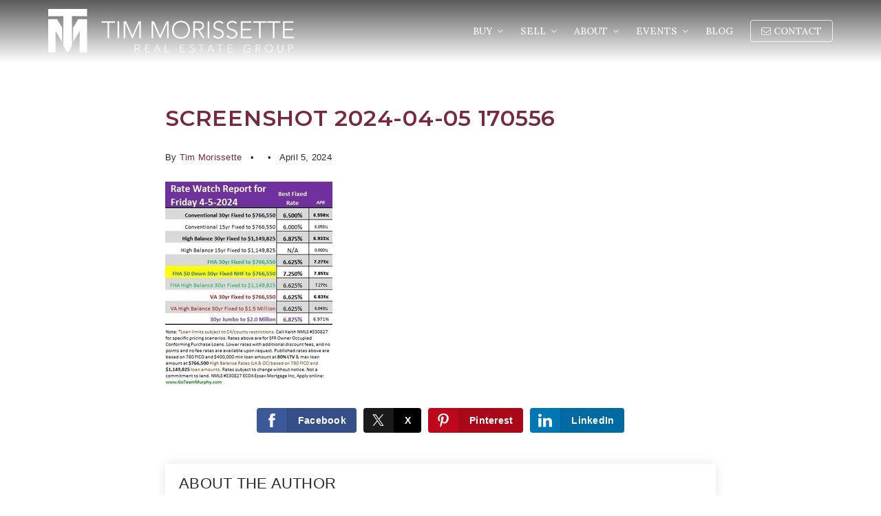

--- FILE ---
content_type: text/html; charset=UTF-8
request_url: https://timmorissette.com/mortgage-watch-report040524/screenshot-2024-04-05-170556/
body_size: 14897
content:
<!doctype html>
<html lang="en-US" data-theme="dark" prefix="og: http://ogp.me/ns#">
<head>
	<!-- Facebook Pixel Code -->
<script>
  !function(f,b,e,v,n,t,s)
  {if(f.fbq)return;n=f.fbq=function(){n.callMethod?
  n.callMethod.apply(n,arguments):n.queue.push(arguments)};
  if(!f._fbq)f._fbq=n;n.push=n;n.loaded=!0;n.version='2.0';
  n.queue=[];t=b.createElement(e);t.async=!0;
  t.src=v;s=b.getElementsByTagName(e)[0];
  s.parentNode.insertBefore(t,s)}(window, document,'script',
  'https://connect.facebook.net/en_US/fbevents.js');
  fbq('init', '1487912451249378');
  fbq('track', 'PageView');
</script>

<!-- End Facebook Pixel Code -->	

<!-- AgentFire Custom Script: Head -->
<script src="https://apis.google.com/js/platform.js" async defer></script>
<meta name="google-signin-client_id" content="392219956638-khuojvfm2anopepk7li0ln9ae9idn68f.apps.googleusercontent.com">
  
<!-- Global site tag (gtag.js) - Google Ads: 817970508 --> <script async src="chrome-extension://ohhcpmplhhiiaoiddkfboafbhiknefdf/TMToolbar/image/tooltip/webicon_green.pnghttps://www.googletagmanager.com/gtag/js?id=AW-817970508"></script> <script> window.dataLayer = window.dataLayer || []; function gtag(){dataLayer.push(arguments);} gtag('js', new Date()); gtag('config', 'AW-817970508'); </script>
  
<!-- Global site tag (gtag.js) - Google Analytics -->
<script async src="https://www.googletagmanager.com/gtag/js?id=UA-113662567-1"></script>
<script>
window.dataLayer = window.dataLayer || [];
function gtag(){dataLayer.push(arguments);}
gtag('js', new Date());

gtag('config', 'UA-113662567-1');
</script>

<!-- Global site tag (gtag.js) - Google Ads: 817970508 --> <script async src="https://www.googletagmanager.com/gtag/js?id=AW-817970508"></script> <script> window.dataLayer = window.dataLayer || []; function gtag(){dataLayer.push(arguments);} gtag('js', new Date()); gtag('config', 'AW-817970508'); </script>
<!-- // END AgentFire Custom Script: Head // -->

	<meta charset="UTF-8">
	<meta name="viewport" content="width=device-width, initial-scale=1">
	<meta http-equiv="X-UA-Compatible" content="IE=edge">
					<script>
					WebFontConfig = {
						google: { families: [ 'Montserrat:300,400,500,600,700,800,900,300i,400i,600i,700i', 'Lora:400,500,600,700,400i,600i,700i', 'Roboto:300,400,500,600,700,800,900,300i,400i,600i,700i&display=swap' ] }
					};
					(function() {
						var wf = document.createElement('script');
						wf.src = 'https://cdnjs.cloudflare.com/ajax/libs/webfont/1.6.28/webfontloader.js';
						wf.type = 'text/javascript';
						wf.async = 'true';
						var s = document.getElementsByTagName('script')[0];
						s.parentNode.insertBefore(wf, s);
					})(); </script>
				<title>Screenshot 2024-04-05 170556 - Tim Morissette</title>

<!-- This site is optimized with the Yoast SEO Premium plugin v9.7 - https://yoast.com/wordpress/plugins/seo/ -->
<link rel="canonical" href="https://timmorissette.com/mortgage-watch-report040524/screenshot-2024-04-05-170556/" />
<meta property="og:locale" content="en_US" />
<meta property="og:type" content="article" />
<meta property="og:title" content="Screenshot 2024-04-05 170556 - Tim Morissette" />
<meta property="og:url" content="https://timmorissette.com/mortgage-watch-report040524/screenshot-2024-04-05-170556/" />
<meta property="og:site_name" content="Tim Morissette" />
<meta property="article:author" content="https://www.facebook.com/mrfoothillranch/" />
<meta property="og:image" content="https://assets.thesparksite.com/uploads/sites/280/2024/04/Screenshot-2024-04-05-170556.jpg" />
<meta property="og:image:secure_url" content="https://assets.thesparksite.com/uploads/sites/280/2024/04/Screenshot-2024-04-05-170556.jpg" />
<meta property="og:image:width" content="373" />
<meta property="og:image:height" content="460" />
<meta property="og:image:alt" content="Screenshot 2024-04-05 170556" />
<meta name="twitter:card" content="summary_large_image" />
<meta name="twitter:title" content="Screenshot 2024-04-05 170556 - Tim Morissette" />
<meta name="twitter:image" content="https://assets.thesparksite.com/uploads/sites/280/2024/04/Screenshot-2024-04-05-170556.jpg" />
<meta name="twitter:creator" content="@TimMorissette" />
<!-- / Yoast SEO Premium plugin. -->

<link rel='dns-prefetch' href='//timmorissette.com' />
<link rel='dns-prefetch' href='//s.w.org' />
<link rel='preconnect' href='https://fonts.gstatic.com' crossorigin />
<link rel="alternate" type="application/rss+xml" title="Tim Morissette &raquo; Feed" href="https://timmorissette.com/feed/" />
<link rel='stylesheet' id='bootstrap-4-css'  href='https://static.thesparksite.com/wp-content/mu-plugins/agentfire-shared-library/vendor/twbs/bootstrap/dist/css/bootstrap.min.css?ver=4.0.0-rev.1' type='text/css' media='all' />
<link rel='stylesheet' id='agentfire-bundle-bundle-css'  href='https://static.thesparksite.com/wp-content/mu-plugins/agentfire-shared-library/css/bundle/bundle.min.css?ver=1.3.11' type='text/css' media='all' />
<link rel='stylesheet' id='animate-css'  href='https://static.thesparksite.com/wp-content/mu-plugins/agentfire-shared-library/bower_components/animate.css/animate.css' type='text/css' media='all' />
<link rel='stylesheet' id='aft2-client-css-css'  href='https://timmorissette.com/scss/plugins/agentfire-testimonials-v2/client.css?ver=2.7.3&#038;rev=11.140' type='text/css' media='all' />
<link rel='stylesheet' id='spark-editor-client-css'  href='https://timmorissette.com/scss/plugins/agentfire-spark-editor/client.css?ver=1.1.57&#038;rev=11.140' type='text/css' media='all' />
<link rel='stylesheet' id='plugin-guide-covers-client-css'  href='https://timmorissette.com/scss/plugin/guide-covers/client.css?ver=1.3.3&#038;rev=11.140' type='text/css' media='all' />
<link rel='stylesheet' id='plugin-lead-form-client-css'  href='https://timmorissette.com/scss/plugin/lead-form/client.css?ver=1.3.73&#038;rev=11.140' type='text/css' media='all' />
<link rel='stylesheet' id='plugin-instafeed-base-client-css'  href='https://timmorissette.com/scss/plugin/instafeed-base/client.css?ver=2.1.1&#038;rev=11.140' type='text/css' media='all' />
<link rel='stylesheet' id='plugin-qr-code-manager-client-css'  href='https://timmorissette.com/scss/plugin/qr-code-manager/client.css?ver=1.0.9&#038;rev=11.140' type='text/css' media='all' />
<link rel='stylesheet' id='plugin-spark-page-client-css'  href='https://timmorissette.com/scss/plugin/spark-page/client.css?ver=1.8.16&#038;rev=11.140' type='text/css' media='all' />
<link rel='stylesheet' id='tablepress-default-css'  href='https://static.thesparksite.com/wp-content/plugins/tablepress/css/default.min.css?ver=1.9.2' type='text/css' media='all' />
<link rel='stylesheet' id='agentfire-auto-generated-css'  href='https://timmorissette.com/scss/auto-generated/style.css?ver=1.1.44&#038;rev=11.140' type='text/css' media='all' />
<link rel='stylesheet' id='ag-client-css'  href='https://timmorissette.com/scss/plugins/agentfire-area-guide/client.css?ver=3.9.33&#038;rev=11.140' type='text/css' media='all' />
<link rel='stylesheet' id='agentfire-theme-css'  href='https://timmorissette.com/scss/theme/style.css?ver=1.1.39&#038;rev=11.140' type='text/css' media='all' />
<script type='text/javascript' src='https://static.thesparksite.com/wp-includes/js/jquery/jquery.js?ver=1.12.4'></script>
<script type='text/javascript' defer src='https://static.thesparksite.com/wp-includes/js/jquery/jquery-migrate.min.js?ver=1.4.1'></script>
<script type='text/javascript' defer src='https://static.thesparksite.com/wp-content/mu-plugins/agentfire-shared-library/vendor/twbs/bootstrap/dist/js/bootstrap.bundle.min.js?ver=4.0.0-bundle'></script>
<script type='text/javascript'>
/* <![CDATA[ */
var AgentFire_Settings = {"assets_domain":"https:\/\/assets.thesparksite.com","invisible_recaptcha_site_key":"6LcORkUUAAAAAFDWfyqAjx7jGJLb7gsS3FlEPmLY","checkbox_recaptcha_site_key":"6Lf9o0opAAAAACpWAaN6iLpHLHo3qYMhZPLSeUuT","mapbox_token":"pk.eyJ1IjoiYWdlbnRmaXJlY29ycCIsImEiOiJjamp5Y3RkaWIwMDVrM2pvdHVzcmxvdXd1In0.0mhs52YCgV45qwNh9f7qpw","home_url":"https:\/\/timmorissette.com","disclaimer":"I agree to receive a marketing communication via voice call, AI voice call, text message or similar automated means from Tim Morissette. Consent is not a condition of purchase. Msg\/data rates may apply. Msg frequency varies. Reply STOP to unsubscribe. <a href=\"\/privacy-policy\/\" title=\"Privacy Policy\" target=\"_blank\" class=\"disclaimer_pp_link\">Privacy Policy<\/a>","oauth2_initial_urls":{"facebook":"https:\/\/www.facebook.com\/v20.0\/dialog\/oauth?client_id=2239656783093900&redirect_uri=https%3A%2F%2Fthesparksite.com%2Foauth2%2Ffacebook&response_type=code&scope=email%2Cpublic_profile&state=[base64]","google":"https:\/\/accounts.google.com\/o\/oauth2\/v2\/auth?response_type=code&access_type=online&client_id=543271315582-123k1f2a5asggc2250v4sp8sh2c9fe93.apps.googleusercontent.com&redirect_uri=https%3A%2F%2Fthesparksite.com%2Foauth2%2Fgoogle&state=[base64]&scope=email%20profile&approval_prompt=auto"},"facebook_app_id":"2239656783093900","google_client_id":"543271315582-123k1f2a5asggc2250v4sp8sh2c9fe93.apps.googleusercontent.com"};
/* ]]> */
</script>
<script type='text/javascript' src='https://static.thesparksite.com/wp-content/mu-plugins/agentfire-shared-library/js/third-party/select2/select2.full.min.js?ver=4.0.13'></script>
<script type='text/javascript' defer src='https://static.thesparksite.com/wp-includes/js/jquery/ui/core.min.js?ver=1.11.4'></script>
<script type='text/javascript' defer src='https://static.thesparksite.com/wp-includes/js/jquery/ui/widget.min.js?ver=1.11.4'></script>
<script type='text/javascript' defer src='https://static.thesparksite.com/wp-includes/js/jquery/ui/position.min.js?ver=1.11.4'></script>
<script type='text/javascript' defer src='https://static.thesparksite.com/wp-includes/js/jquery/ui/menu.min.js?ver=1.11.4'></script>
<script type='text/javascript'>
/* <![CDATA[ */
var uiAutocompleteL10n = {"noResults":"No results found.","oneResult":"1 result found. Use up and down arrow keys to navigate.","manyResults":"%d results found. Use up and down arrow keys to navigate.","itemSelected":"Item selected."};
/* ]]> */
</script>
<script type='text/javascript' defer src='https://static.thesparksite.com/wp-includes/js/jquery/ui/autocomplete.min.js?ver=1.11.4'></script>
<script type='text/javascript'>
/* <![CDATA[ */
var agentfire_quicksearch = {"autocompleteUrlDiverse":"","locationTypes":{"1":"City","2":"Community","3":"Tract","4":"Zip","5":"County","8":"Shape","255":"Listing"},"autocompleteUrlShowcaseCenter":"https:\/\/idx.showcaseidx.com\/api\/latlng","autocompleteUrlShowcaseSearch":"https:\/\/timmorissette.com\/wp-admin\/admin-ajax.php"};
/* ]]> */
</script>
<script type='text/javascript'>
/* <![CDATA[ */
var Rev_CTA_Config = {"page_id":"18471","page_type":"attachment","preview":"","hashes":[]};
/* ]]> */
</script>
<script type='text/javascript' src='https://static.thesparksite.com/wp-content/mu-plugins/agentfire-shared-library/bower_components/moment/moment.js'></script>
<script type='text/javascript'>
/* <![CDATA[ */
var TeamMembersClient = {"offices":[]};
/* ]]> */
</script>
<script type='text/javascript'>
/* <![CDATA[ */
var QRCodeData = {"isEditorPreview":""};
/* ]]> */
</script>
<script type='text/javascript'>
/* <![CDATA[ */
var spark_page = [];
/* ]]> */
</script>
<script type='text/javascript' defer src='https://static.thesparksite.com/wp-content/mu-plugins/agentfire-shared-library/js/bundle/bundle.min.js?ver=1.4.66'></script>
<script type='text/javascript' defer src='https://static.thesparksite.com/wp-content/mu-plugins/agentfire-shared-library/js/bundle/plugins.min.js?ver=1.4.66'></script>
		<script>
			(function() {
				var oldReady = jQuery.fn.ready;
				jQuery.fn.ready = function(fn) {
					return oldReady(function() {
						try {
							fn.apply(this, arguments);
						} catch (e) {
							console.error(e);
						}
					});
				};
			})();
		</script>
		<meta name="generator" content="WordPress 4.9.28" />
<link rel='shortlink' href='https://timmorissette.com/?p=18471' />
		<style>.animate {opacity: 0;} .agentfire-loaded-modules .animate {opacity: 1;}</style>
				<meta name="theme-color" content="#772a3e">
		<meta name="msapplication-navbutton-color" content="#772a3e">
		<link rel="icon" href="https://assets.thesparksite.com/uploads/sites/280/2018/09/cropped-close-escrow-img19-32x32.max.png" sizes="32x32" />
<link rel="icon" href="https://assets.thesparksite.com/uploads/sites/280/2018/09/cropped-close-escrow-img19-192x192.max.png" sizes="192x192" />
<link rel="apple-touch-icon-precomposed" href="https://assets.thesparksite.com/uploads/sites/280/2018/09/cropped-close-escrow-img19-180x180.max.png" />
<meta name="msapplication-TileImage" content="https://assets.thesparksite.com/uploads/sites/280/2018/09/cropped-close-escrow-img19-270x270.max.png" />
</head>
<body class="attachment attachment-template-default single single-attachment postid-18471 attachmentid-18471 attachment-jpeg spark-theme body--wordpress et_non_fixed_nav">

<a class="skip-to-content-link" href="#page-container">Skip to main content</a>



<!-- AgentFire Custom Script: After Body Tag -->
<!-- Load Facebook SDK for JavaScript -->
<div id="fb-root"></div>
<script>
window.fbAsyncInit = function() {
FB.init({
xfbml : true,
version : 'v9.0'
});
};

(function(d, s, id) {
var js, fjs = d.getElementsByTagName(s)[0];
if (d.getElementById(id)) return;
js = d.createElement(s); js.id = id;
js.src = 'https://connect.facebook.net/en_US/sdk/xfbml.customerchat.js';
fjs.parentNode.insertBefore(js, fjs);
}(document, 'script', 'facebook-jssdk'));</script>

<!-- Your Chat Plugin code -->
<div class="fb-customerchat"
attribution="setup_tool"
page_id="972593056111440"
theme_color="#854443">
</div>

<noscript><img height="1" width="1" style="display:none"
  src="https://www.facebook.com/tr?id=1487912451249378&ev=PageView&ev=PageView&noscript=1"
/></noscript>
<!-- // END AgentFire Custom Script: After Body Tag // -->


<header id="page-header" class="page-header page-header--absolute"><!-- spark cache --><div class="afe-content afe-content--spark_header"><div class="spark-header spark-header--absolute ada-bg-color">
	<div class="spark-header__container ada-bg-color">
		<div class="afe-block afe-block--main-menu"><div class="sp-main-menu">
		<div class="container">
				<div class="sp-main-menu__container">
			<a href="https://timmorissette.com" class="sp-main-menu__logo" aria-label="Homepage link">
									<img src="https://assets.thesparksite.com/uploads/sites/280/2023/05/TMREG-Vector-Logo-all-W-RT-1-2048x2048.fit.png" alt="Site Logo" style="max-height: 65px">
							</a>
			<div class="sp-main-menu__nav">
				<nav class="sp-menu">
					<ul role="menu" id="menu-header-menu" class="spark-nav"><li role="none" id="menu-item-307" class="menu-item menu-item-type-custom menu-item-object-custom menu-item-has-children menu-item-307"><a href="#" role="menuitem">Buy <i class="fa fa-angle-down" aria-hidden="true"></i></a>
<ul class="sub-menu">
<li role="none" id="menu-item-9500" class="menu-item menu-item-type-post_type menu-item-object-page menu-item-9500"><a href="https://timmorissette.com/communities/" role="menuitem">Communities</a></li>
<li role="none" id="menu-item-6209" class="menu-item menu-item-type-post_type menu-item-object-page menu-item-6209"><a href="https://timmorissette.com/our-listings/" role="menuitem">Our Listings</a></li>
<li role="none" id="menu-item-305" class="menu-item menu-item-type-post_type menu-item-object-page menu-item-305"><a href="https://timmorissette.com/perfect-home-finder/" role="menuitem">Perfect Home Finder</a></li>
<li role="none" id="menu-item-303" class="menu-item menu-item-type-post_type menu-item-object-page menu-item-303"><a href="https://timmorissette.com/mortgage-calculator/" role="menuitem">Mortgage Calculator</a></li>
<li role="none" id="menu-item-304" class="menu-item menu-item-type-post_type menu-item-object-page menu-item-304"><a href="https://timmorissette.com/buyers-guide/" role="menuitem">Buyer&#8217;s Guide</a></li>
</ul>
</li>
<li role="none" id="menu-item-311" class="menu-item menu-item-type-custom menu-item-object-custom menu-item-has-children menu-item-311"><a href="#" role="menuitem">Sell <i class="fa fa-angle-down" aria-hidden="true"></i></a>
<ul class="sub-menu">
<li role="none" id="menu-item-10073" class="menu-item menu-item-type-post_type menu-item-object-page menu-item-10073"><a href="https://timmorissette.com/home-valuation/" role="menuitem">Home Valuation</a></li>
<li role="none" id="menu-item-7004" class="menu-item menu-item-type-post_type menu-item-object-page menu-item-7004"><a href="https://timmorissette.com/success-stories/" role="menuitem">Success Stories</a></li>
<li role="none" id="menu-item-312" class="menu-item menu-item-type-post_type menu-item-object-page menu-item-312"><a href="https://timmorissette.com/sellers-guide/" role="menuitem">Seller&#8217;s Guide</a></li>
</ul>
</li>
<li role="none" id="menu-item-334" class="menu-item menu-item-type-custom menu-item-object-custom menu-item-has-children menu-item-334"><a href="#" role="menuitem">About <i class="fa fa-angle-down" aria-hidden="true"></i></a>
<ul class="sub-menu">
<li role="none" id="menu-item-337" class="menu-item menu-item-type-post_type menu-item-object-page menu-item-337"><a href="https://timmorissette.com/about/" role="menuitem">About</a></li>
<li role="none" id="menu-item-6212" class="menu-item menu-item-type-custom menu-item-object-custom menu-item-6212"><a target="_blank" href="https://www.coldwellbankerluxury.com/" role="menuitem">Global Luxury</a></li>
<li role="none" id="menu-item-11448" class="menu-item menu-item-type-post_type menu-item-object-page menu-item-11448"><a href="https://timmorissette.com/videos/" role="menuitem">Videos</a></li>
<li role="none" id="menu-item-11433" class="menu-item menu-item-type-post_type menu-item-object-page menu-item-11433"><a href="https://timmorissette.com/reviews/" role="menuitem">Reviews</a></li>
<li role="none" id="menu-item-335" class="menu-item menu-item-type-post_type menu-item-object-page menu-item-335"><a href="https://timmorissette.com/testimonials/" role="menuitem">Testimonials</a></li>
<li role="none" id="menu-item-11475" class="menu-item menu-item-type-post_type menu-item-object-page menu-item-11475"><a href="https://timmorissette.com/foothill-ranch-community-directory/" role="menuitem">Foothill Ranch Community Directory</a></li>
</ul>
</li>
<li role="none" id="menu-item-7012" class="menu-item menu-item-type-post_type menu-item-object-page menu-item-has-children menu-item-7012"><a href="https://timmorissette.com/events/" role="menuitem">Events <i class="fa fa-angle-down" aria-hidden="true"></i></a>
<ul class="sub-menu">
<li role="none" id="menu-item-7015" class="menu-item menu-item-type-post_type menu-item-object-page menu-item-7015"><a href="https://timmorissette.com/garagesale/" role="menuitem">Garage Sale</a></li>
<li role="none" id="menu-item-7016" class="menu-item menu-item-type-post_type menu-item-object-page menu-item-7016"><a href="https://timmorissette.com/shred-event/" role="menuitem">Shred Event</a></li>
<li role="none" id="menu-item-11419" class="menu-item menu-item-type-post_type menu-item-object-page menu-item-11419"><a href="https://timmorissette.com/santa/" role="menuitem">Santa</a></li>
<li role="none" id="menu-item-18047" class="menu-item menu-item-type-post_type menu-item-object-page menu-item-18047"><a href="https://timmorissette.com/easter/" role="menuitem">Easter Egg Hunt</a></li>
</ul>
</li>
<li role="none" id="menu-item-7644" class="menu-item menu-item-type-post_type menu-item-object-page menu-item-7644"><a href="https://timmorissette.com/blog/" role="menuitem">Blog</a></li>
<li role="none" id="menu-item-339" class="menu-item menu-item-type-post_type menu-item-object-page menu-item-339 highlight"><a href="https://timmorissette.com/contact/" role="menuitem"><i class="fa fa-envelope-o"></i> Contact</a></li>
</ul>
				</nav>
				<div class="sp-menu-mobile sp-menu-mobile--dark">
					<div class="sp-menu-mobile__title">&nbsp;</div>
					<div class="sp-menu-mobile__menu active"><div class="sp-menu-mobile__title"><button class="sp-menu-mobile__close" aria-label="Close Menu"></button>Menu</div><ul role="menu"><li role="none" class="menu-item menu-item-type-custom menu-item-object-custom menu-item-has-children menu-item-307"><a href="#" role="menuitem" data-for="1">Buy <i class="fa fa-angle-right" aria-hidden="true" data-for="1"></i></a></li><li role="none" class="menu-item menu-item-type-custom menu-item-object-custom menu-item-has-children menu-item-311"><a href="#" role="menuitem" data-for="7">Sell <i class="fa fa-angle-right" aria-hidden="true" data-for="1"></i></a></li><li role="none" class="menu-item menu-item-type-custom menu-item-object-custom menu-item-has-children menu-item-334"><a href="#" role="menuitem" data-for="11">About <i class="fa fa-angle-right" aria-hidden="true" data-for="1"></i></a></li><li role="none" class="menu-item menu-item-type-post_type menu-item-object-page menu-item-has-children menu-item-7012"><a href="https://timmorissette.com/events/" role="menuitem" data-for="18">Events <i class="fa fa-angle-right" aria-hidden="true" data-for="1"></i></a></li><li role="none" class="menu-item menu-item-type-post_type menu-item-object-page menu-item-7644"><a href="https://timmorissette.com/blog/" role="menuitem">Blog</a></li><li role="none" class="menu-item menu-item-type-post_type menu-item-object-page menu-item-339"><a href="https://timmorissette.com/contact/" role="menuitem">Contact</a></li></ul></div><div class='sp-menu-mobile__submenu submenu-1'><div class='sp-menu-mobile__title'>Buy <i class="fa fa-angle-right" aria-hidden="true" data-for="1"></i></div><ul><li role="none" class="menu-item menu-item-type-post_type menu-item-object-page menu-item-9500"><a href="https://timmorissette.com/communities/" role="menuitem">Communities</a></li><li role="none" class="menu-item menu-item-type-post_type menu-item-object-page menu-item-6209"><a href="https://timmorissette.com/our-listings/" role="menuitem">Our Listings</a></li><li role="none" class="menu-item menu-item-type-post_type menu-item-object-page menu-item-305"><a href="https://timmorissette.com/perfect-home-finder/" role="menuitem">Perfect Home Finder</a></li><li role="none" class="menu-item menu-item-type-post_type menu-item-object-page menu-item-303"><a href="https://timmorissette.com/mortgage-calculator/" role="menuitem">Mortgage Calculator</a></li><li role="none" class="menu-item menu-item-type-post_type menu-item-object-page menu-item-304"><a href="https://timmorissette.com/buyers-guide/" role="menuitem">Buyer&#8217;s Guide</a></li></ul></div><div class='sp-menu-mobile__submenu submenu-7'><div class='sp-menu-mobile__title'>Sell <i class="fa fa-angle-right" aria-hidden="true" data-for="1"></i></div><ul><li role="none" class="menu-item menu-item-type-post_type menu-item-object-page menu-item-10073"><a href="https://timmorissette.com/home-valuation/" role="menuitem">Home Valuation</a></li><li role="none" class="menu-item menu-item-type-post_type menu-item-object-page menu-item-7004"><a href="https://timmorissette.com/success-stories/" role="menuitem">Success Stories</a></li><li role="none" class="menu-item menu-item-type-post_type menu-item-object-page menu-item-312"><a href="https://timmorissette.com/sellers-guide/" role="menuitem">Seller&#8217;s Guide</a></li></ul></div><div class='sp-menu-mobile__submenu submenu-11'><div class='sp-menu-mobile__title'>About <i class="fa fa-angle-right" aria-hidden="true" data-for="1"></i></div><ul><li role="none" class="menu-item menu-item-type-post_type menu-item-object-page menu-item-337"><a href="https://timmorissette.com/about/" role="menuitem">About</a></li><li role="none" class="menu-item menu-item-type-custom menu-item-object-custom menu-item-6212"><a target="_blank" href="https://www.coldwellbankerluxury.com/" role="menuitem">Global Luxury</a></li><li role="none" class="menu-item menu-item-type-post_type menu-item-object-page menu-item-11448"><a href="https://timmorissette.com/videos/" role="menuitem">Videos</a></li><li role="none" class="menu-item menu-item-type-post_type menu-item-object-page menu-item-11433"><a href="https://timmorissette.com/reviews/" role="menuitem">Reviews</a></li><li role="none" class="menu-item menu-item-type-post_type menu-item-object-page menu-item-335"><a href="https://timmorissette.com/testimonials/" role="menuitem">Testimonials</a></li><li role="none" class="menu-item menu-item-type-post_type menu-item-object-page menu-item-11475"><a href="https://timmorissette.com/foothill-ranch-community-directory/" role="menuitem">Foothill Ranch Community Directory</a></li></ul></div><div class='sp-menu-mobile__submenu submenu-18'><div class='sp-menu-mobile__title'>Events <i class="fa fa-angle-right" aria-hidden="true" data-for="1"></i></div><ul><li role="none" class="menu-item menu-item-type-post_type menu-item-object-page menu-item-7015"><a href="https://timmorissette.com/garagesale/" role="menuitem">Garage Sale</a></li><li role="none" class="menu-item menu-item-type-post_type menu-item-object-page menu-item-7016"><a href="https://timmorissette.com/shred-event/" role="menuitem">Shred Event</a></li><li role="none" class="menu-item menu-item-type-post_type menu-item-object-page menu-item-11419"><a href="https://timmorissette.com/santa/" role="menuitem">Santa</a></li><li role="none" class="menu-item menu-item-type-post_type menu-item-object-page menu-item-18047"><a href="https://timmorissette.com/easter/" role="menuitem">Easter Egg Hunt</a></li></ul></div>
					<div class="sp-menu-mobile__footer">
										<a href="https://www.facebook.com/mrfoothillranch/" target="_blank" rel="noopener" aria-label="Facebook">
			<i class="fa fa-facebook-square" aria-hidden="true"></i>
		</a>
					<a href="https://twitter.com/TimMorissette" target="_blank" rel="noopener" aria-label="X">
			<svg fill="currentColor" width="20" height="20" viewBox="0 0 512 512" xmlns="http://www.w3.org/2000/svg"><path d="M298.0044 216.6857 484.4138 0H440.2407L278.3815 188.1452 149.1051 0H0L195.4914 284.5088 0 511.7371H44.1755L215.103 313.0494 351.6284 511.7371H500.7335L297.9936 216.6857H298.0044ZM237.5 287.0154 217.6926 258.6848 60.0926 33.2547H127.9437L255.1287 215.184 274.9361 243.5146 440.2616 479.9948H372.4105L237.5 287.0263V287.0154Z"/></svg>
		</a>
					<a href="https://www.linkedin.com/in/tim-morissette-ab881b50/" target="_blank" rel="noopener" aria-label="Linkedin">
			<i class="fa fa-linkedin-square" aria-hidden="true"></i>
		</a>
					<a href="https://www.youtube.com/channel/UCoK9RnkyW3QRODuQAntQaUw" target="_blank" rel="noopener" aria-label="Youtube">
			<i class="fa fa-youtube-square" aria-hidden="true"></i>
		</a>
					<a href="https://www.pinterest.com/timmorissette0119" target="_blank" rel="noopener" aria-label="Pinterest">
			<i class="fa fa-pinterest-square" aria-hidden="true"></i>
		</a>
					<a href="https://www.instagram.com/timmorissettefoothillranch/" target="_blank" rel="noopener" aria-label="Instagram">
			<i class="fa fa-instagram" aria-hidden="true"></i>
		</a>
								</div>
				</div>
			</div>
			<div class="sp-menu-mobile__trigger">
				<div></div><div></div><div></div>
			</div>
		</div>
			</div>
	</div>
</div>

<style>
	.spark-header {
		color: #fff
	}
	.spark-header .sp-main-menu__container {
		border-bottom: 1px solid rgba(255, 255, 255, .15);
	}
	.spark-header a {
		color: rgba(255,255,255,.8)
	}
	.spark-header a:hover {
		color: #fff
	}
	.spark-header .sp-main-menu .highlight a {
		border: 1px solid rgba(255,255,255,.8);
	}
	.sp-menu-mobile__trigger {
		border-color: rgba(255,255,255,.8)
	}
	.sp-menu-mobile__trigger:hover {
		border-color: #fff
	}
	.sp-menu-mobile__trigger div {
		background-color: rgba(255,255,255,.8)
	}
	.sp-menu-mobile__trigger:hover div {
		background-color: #fff
	}
	
</style>
	</div>
</div>


</div><!-- /spark cache --></header>
<main id="page-container" role="main" tabindex="-2">


<div class="spark-single spark-single--hide-sidebar">
	<div class="spark-single__content">
		
			
			<article id="post-18471" class="post-18471 attachment type-attachment status-inherit hentry">

				<h1 class="entry-title mb-4">Screenshot 2024-04-05 170556</h1>

									<div class="entry-meta spark-single__post-meta mb-4">
													<span class="spark-single__meta spark-single__meta--author">
								By <a href="https://timmorissette.com/author/tim-morissette/" title="Posts by Tim Morissette" rel="author">Tim Morissette</a>							</span>
																			<span class="spark-single__meta spark-single__meta--categories">
															</span>
																			<span class="spark-single__meta spark-single__meta--date">
								April 5, 2024							</span>
											</div>
				
				<div class="entry-thumbnail spark-single__featured-image mb-4 d-none" title="Screenshot 2024-04-05 170556">
									</div>

				<div class="entry-content mb-4">
					<p class="attachment"><a href='https://assets.thesparksite.com/uploads/sites/280/2024/04/Screenshot-2024-04-05-170556.jpg'><img width="243" height="300" src="https://assets.thesparksite.com/uploads/sites/280/2024/04/Screenshot-2024-04-05-170556-243x300.fit.jpg" class="attachment-medium size-medium" alt="Screenshot 2024-04-05 170556" srcset="https://assets.thesparksite.com/uploads/sites/280/2024/04/Screenshot-2024-04-05-170556-243x300.fit.jpg 243w, https://assets.thesparksite.com/uploads/sites/280/2024/04/Screenshot-2024-04-05-170556.jpg 373w" sizes="(max-width: 243px) 100vw, 243px" /></a></p>
				</div>

				
			<div hidden>
				<svg xmlns="http://www.w3.org/2000/svg" style="display: none;">
					<symbol id="facebook-letter-logo" viewBox="0 0 430.113 430.114"><title>
							facebook-letter-logo</title>
						<path id="Facebook"
						      d="M158.081,83.3c0,10.839,0,59.218,0,59.218h-43.385v72.412h43.385v215.183h89.122V214.936h59.805 c0,0,5.601-34.721,8.316-72.685c-7.784,0-67.784,0-67.784,0s0-42.127,0-49.511c0-7.4,9.717-17.354,19.321-17.354 c9.586,0,29.818,0,48.557,0c0-9.859,0-43.924,0-75.385c-25.016,0-53.476,0-66.021,0C155.878-0.004,158.081,72.48,158.081,83.3z"/>
					</symbol>
					<symbol id="x-logo" viewBox="-40 -40 612 612"><title>x-logo</title>
						<path d="M298.0044 216.6857 484.4138 0H440.2407L278.3815 188.1452 149.1051 0H0L195.4914 284.5088 0 511.7371H44.1755L215.103 313.0494 351.6284 511.7371H500.7335L297.9936 216.6857H298.0044ZM237.5 287.0154 217.6926 258.6848 60.0926 33.2547H127.9437L255.1287 215.184 274.9361 243.5146 440.2616 479.9948H372.4105L237.5 287.0263V287.0154Z" fill="#fff"/>
					</symbol>
					<symbol id="linkedin-logo" viewBox="0 0 430.117 430.117"><title>linkedin-logo</title>
						<path id="LinkedIn"
						      d="M430.117,261.543V420.56h-92.188V272.193c0-37.271-13.334-62.707-46.703-62.707 c-25.473,0-40.632,17.142-47.301,33.724c-2.432,5.928-3.058,14.179-3.058,22.477V420.56h-92.219c0,0,1.242-251.285,0-277.32h92.21 v39.309c-0.187,0.294-0.43,0.611-0.606,0.896h0.606v-0.896c12.251-18.869,34.13-45.824,83.102-45.824 C384.633,136.724,430.117,176.361,430.117,261.543z M52.183,9.558C20.635,9.558,0,30.251,0,57.463 c0,26.619,20.038,47.94,50.959,47.94h0.616c32.159,0,52.159-21.317,52.159-47.94C103.128,30.251,83.734,9.558,52.183,9.558z M5.477,420.56h92.184v-277.32H5.477V420.56z"/>
					</symbol>
					<symbol id="pinterest-logo" viewBox="0 0 486.392 486.392"><title>pinterest-logo</title>
						<path d="M430.149,135.248C416.865,39.125,321.076-9.818,218.873,1.642 C138.071,10.701,57.512,76.03,54.168,169.447c-2.037,57.029,14.136,99.801,68.399,111.84 c23.499-41.586-7.569-50.676-12.433-80.802C90.222,77.367,252.16-6.718,336.975,79.313c58.732,59.583,20.033,242.77-74.57,223.71 c-90.621-18.179,44.383-164.005-27.937-192.611c-58.793-23.286-90.013,71.135-62.137,118.072 c-16.355,80.711-51.557,156.709-37.3,257.909c46.207-33.561,61.802-97.734,74.57-164.704 c23.225,14.136,35.659,28.758,65.268,31.038C384.064,361.207,445.136,243.713,430.149,135.248z"/>
					</symbol>
				</svg>
			</div>

			<div class="sp-internal-header__share">
				<a target="_blank" rel="noopener" class="sp-social-btn sp-social-btn--facebook"
				   href="https://www.facebook.com/sharer.php?u=https%3A%2F%2Ftimmorissette.com%2Fmortgage-watch-report040524%2Fscreenshot-2024-04-05-170556%2F">
					<span class="sp-social-btn__logo">
						<svg class="icon"><use xlink:href="#facebook-letter-logo"></use></svg>
					</span>
					<span class="sp-social-btn__label">Facebook</span>
				</a>

				<a target="_blank" rel="noopener" class="sp-social-btn sp-social-btn--x"
				   href="https://x.com/intent/post?url=https%3A%2F%2Ftimmorissette.com%2Fmortgage-watch-report040524%2Fscreenshot-2024-04-05-170556%2F&text=Screenshot+2024-04-05+170556">
					<span class="sp-social-btn__logo">
						<svg class="icon"><use xlink:href="#x-logo"></use></svg>
					</span>
					<span class="sp-social-btn__label">X</span>
				</a>

				<a target="_blank" rel="noopener" class="sp-social-btn sp-social-btn--pinterest" href="https://pinterest.com/pin/create/link/?url=https%3A%2F%2Ftimmorissette.com%2Fmortgage-watch-report040524%2Fscreenshot-2024-04-05-170556%2F">
					<span class="sp-social-btn__logo">
						<svg class="icon"><use xlink:href="#pinterest-logo"></use></svg>
					</span>
					<span class="sp-social-btn__label">Pinterest</span>
				</a>

				<a target="_blank" rel="noopener" class="sp-social-btn sp-social-btn--linkedin"
				   href="https://www.linkedin.com/shareArticle?mini=true&url=https%3A%2F%2Ftimmorissette.com%2Fmortgage-watch-report040524%2Fscreenshot-2024-04-05-170556%2F&title=Screenshot+2024-04-05+170556&summary=">
					<span class="sp-social-btn__logo">
						<svg class="icon"><use xlink:href="#linkedin-logo"></use></svg>
					</span>
					<span class="sp-social-btn__label">LinkedIn</span>
				</a>
			</div>
			
		<div class="author-box">
			<div class="author-box__title">About the Author</div>
			<div class="author-box__columns">
				<div class="author-box__column author-box__column--left">
					<div class="author-box__photo">
						<img src="https://assets.thesparksite.com/uploads/sites/280/2019/01/Print-1-180x180.jpg" alt="Print-1-180&#215;180">
					</div>
				</div>
				<div class="author-box__column author-box__column--right">
					<div class="author-box__name">
						<a href="https://timmorissette.com/tim-morissette/">Tim Morissette,
								<span>REALTOR®</span>						</a>
					</div>
					<div class="author-box__bio">
						<p style="text-align: justify; margin-bottom: 1rem;">Tim Morissette, also known in the community as Mr. Foothill Ranch, offers over 48 years of real estate experience which has given him an established reputation and unmatched market knowledge. He is joined by his wife, Michele and sons Matt and Jeff, as they continue to offer personal service with an emphasis on achieving his clients’ real estate goals.&nbsp;&nbsp;This unique combination of traits has led to his proven track record of referral and repeat business. This can be witnessed by the trust of homeowners in Foothill Ranch where he has sold twice as many homes and represented three times more buyers than the next-leading real estate agent for the last 29 years.</p><p style="text-align: justify; margin-bottom: 1rem;"><span style="letter-spacing: -0.1px;">As residents of Foothill Ranch since 1994, Tim and Michele are actively involved in the community by fundraising for Foothill Ranch Library, Make-a-Wish Foundation, Cancer Society, Homes for Habitat, Relay for Life, South County Outreach, and the local church and schools. Tim enjoys sponsoring community-wide garage sales, paper shredding and e-waste recycling event, an Easter egg hunt, &amp; a Meet Santa Event.</span></p><p style="text-align: justify; margin-bottom: 1rem;">Tim and Michele are dedicated to their family of four sons, daughter-in-laws, and grandchildren. As a family, they enjoy many outdoor activities which include camping, spearfishing, mountain climbing and exploring the miles of hiking and equestrian trails in Foothill Ranch and the Whiting Ranch Wilderness Park. Tim and his sons are also avid snowboarders and enjoy mountain biking and lobster diving. Family is a top priority in the Morissette household. They look forward to helping more families achieve their dreams of homeownership.</p><p style="text-align: justify; margin-bottom: 1rem;"></p>
					</div>
					<div class="author-box__links">
													<a href="https://www.facebook.com/mrfoothillranch/" target="_blank" rel="noopener nofollow">
								<img src="/wp-content/mu-plugins/agentfire-shared-library/classes/agentfire/plugin/team-members/image/icon-facebook.svg"
								     alt="">
							</a>
													<a href="https://www.instagram.com/timmorissettefoothillranch/" target="_blank" rel="noopener nofollow">
								<img src="/wp-content/mu-plugins/agentfire-shared-library/classes/agentfire/plugin/team-members/image/icon-instagram.svg"
								     alt="">
							</a>
													<a href="https://www.youtube.com/channel/UCoK9RnkyW3QRODuQAntQaUw" target="_blank" rel="noopener nofollow">
								<img src="/wp-content/mu-plugins/agentfire-shared-library/classes/agentfire/plugin/team-members/image/icon-youtube.svg"
								     alt="">
							</a>
													<a href="https://twitter.com/TimMorissette" target="_blank" rel="noopener nofollow">
								<img src="/wp-content/mu-plugins/agentfire-shared-library/classes/agentfire/plugin/team-members/image/icon-x.svg"
								     alt="">
							</a>
													<a href="https://www.pinterest.com/timmorissette0119" target="_blank" rel="noopener nofollow">
								<img src="/wp-content/mu-plugins/agentfire-shared-library/classes/agentfire/plugin/team-members/image/icon-pinterest.svg"
								     alt="">
							</a>
													<a href="https://www.linkedin.com/in/tim-morissette-ab881b50/" target="_blank" rel="noopener nofollow">
								<img src="/wp-content/mu-plugins/agentfire-shared-library/classes/agentfire/plugin/team-members/image/icon-linkedin.svg"
								     alt="">
							</a>
											</div>
				</div>
			</div>
		</div>
		
				
<!-- You can start editing here. -->


			<!-- If comments are open, but there are no comments. -->

	 
	<div id="respond" class="comment-respond">
		<h3 id="reply-title" class="comment-reply-title">Leave a Reply <small><a rel="nofollow" id="cancel-comment-reply-link" href="/mortgage-watch-report040524/screenshot-2024-04-05-170556/#respond" style="display:none;">Cancel reply</a></small></h3>			<form action="https://timmorissette.com/wp-comments-post.php" method="post" id="commentform" class="comment-form">
				<p class="comment-notes"><span id="email-notes">Your email address will not be published.</span> Required fields are marked <span class="required">*</span></p><p class="comment-form-comment"><label for="comment">Comment</label> <textarea id="comment" name="comment" cols="45" rows="8" maxlength="65525" required="required"></textarea></p><p class="comment-form-author"><label for="author">Name <span class="required">*</span></label> <input id="author" name="author" type="text" value="" size="30" maxlength="245" required='required' /></p>
<p class="comment-form-email"><label for="email">Email <span class="required">*</span></label> <input id="email" name="email" type="text" value="" size="30" maxlength="100" aria-describedby="email-notes" required='required' /></p>
<p class="comment-form-url"><label for="url">Website</label> <input id="url" name="url" type="text" value="" size="30" maxlength="200" /></p>
<p class="form-submit"><input name="submit" type="submit" id="submit" class="submit" value="Post Comment" /> <input type='hidden' name='comment_post_ID' value='18471' id='comment_post_ID' />
<input type='hidden' name='comment_parent' id='comment_parent' value='0' />
</p><p style="display: none;"><input type="hidden" id="akismet_comment_nonce" name="akismet_comment_nonce" value="22628546c3" /></p><p style="display: none;"><input type="hidden" id="ak_js" name="ak_js" value="63"/></p>			</form>
			</div><!-- #respond -->
	<p class="akismet_comment_form_privacy_notice">This site uses Akismet to reduce spam. <a href="https://akismet.com/privacy/" target="_blank" rel="nofollow noopener">Learn how your comment data is processed</a>.</p>
			</article>
		
			</div>
	<div class="spark-single__sidebar">
			<div id="sidebar" role="complementary">
		<ul>
			<div id="search-3" class="widget widget_search"><h4 class="widget__title text-uppercase">Search</h4><form class="spark__search-form" role="search" method="get" action="https://timmorissette.com/">
	<input type="search" name="s" placeholder="Search" />
	<button type="submit"><i class="fa fa-search"></i></button>
</form>
</div>		<div id="recent-posts-3" class="widget widget_recent_entries">		<h4 class="widget__title text-uppercase">Recent Posts</h4>		<ul>
											<li>
					<a href="https://timmorissette.com/oc-housing-report012026/">OC Housing Report</a>
									</li>
											<li>
					<a href="https://timmorissette.com/mortgage-watch011626/">Mortgage Watch</a>
									</li>
											<li>
					<a href="https://timmorissette.com/mortgage-watch010926/">Mortgage Watch</a>
									</li>
											<li>
					<a href="https://timmorissette.com/foothill-ranch-market-update-jan26/">Foothill Ranch Market Update ~ January 2026</a>
									</li>
											<li>
					<a href="https://timmorissette.com/ochousingreport010526/">OC Housing Report</a>
									</li>
					</ul>
		</div>		</ul>
	</div>
	</div>
</div>

<div class="modal fade qr-code-modal" id="qr-code-share-modal" tabindex="-1" role="dialog" aria-hidden="true" aria-labelledby="qrCode">
	<div class="modal-dialog modal-dialog-centered" role="document">
		<div class="modal-content">
			<div class="qr-code-modal-spinner"></div>

			<div class="modal-header">
				<table class="qr-code-modal-header-table">
					<tr>
						<td class="qr-code-modal__title-cell">
							<h5 class="qr-code-modal__title">
								<span class="qr-code-modal__title-text">Share My QR</span>
							</h5>
						</td>
						<td class="qr-code-modal-header-actions-cell">
							<div class="qr-code-modal-header-actions">
								<div class="qr-code-search-container">
									<input type="text" class="qr-code-search-input" placeholder="Search QR Codes..." />
									<button type="button" class="qr-code-modal__search" style="display: none;" data-action="search" aria-label="Search">
										<svg width="24px" height="24px" viewBox="-1 -1 28 28" fill="none" xmlns="http://www.w3.org/2000/svg" stroke="#fcfcfc" transform="matrix(1, 0, 0, 1, 0, 0)"><g id="SVGRepo_bgCarrier" stroke-width="0"></g><g id="SVGRepo_tracerCarrier" stroke-linecap="round" stroke-linejoin="round" stroke="#CCCCCC" stroke-width="0.048"></g><g id="SVGRepo_iconCarrier"> <path d="M15.7955 15.8111L21 21M18 10.5C18 14.6421 14.6421 18 10.5 18C6.35786 18 3 14.6421 3 10.5C3 6.35786 6.35786 3 10.5 3C14.6421 3 18 6.35786 18 10.5Z" stroke="#fcfcfc" stroke-width="3" stroke-linecap="round" stroke-linejoin="round"></path> </g></svg>
									</button>
								</div>
								<button type="button" class="qr-code-modal__back" style="display: none;" data-action="back" aria-label="Back">
									<svg class="qr-code-back-icon" xmlns="http://www.w3.org/2000/svg" fill="white" viewBox="0 0 24 24" width="24" height="24">
										<path d="M19 11H7.83l5.59-5.59L12 4l-8 8 8 8 1.41-1.41L7.83 13H19v-2z"></path>
									</svg>
								</button>
								<button type="button" class="qr-code-modal__close" data-dismiss="modal" aria-label="Close">
									<span aria-hidden="true">&times;</span>
								</button>
							</div>
						</td>
					</tr>
				</table>
			</div>
			<div class="modal-body">
				<div data-step="listing" class="qr-code-modal__step qr-code-modal__step--active">
					<div class="qr-code-modal-listing">
						<!-- Dynamic listing goes here -->
					</div>
				</div>
				<div data-step="code" class="qr-code-modal__step">
					<div class="qr-code-modal-form">
						<div class="qr-code-modal-form__row qr-code-modal-form__row--img">
							<div>
								<img>
							</div>
						</div>
					</div>
				</div>
			</div>
			<div id="copy-alert" class="alert alert-success fade" role="alert" style="position: fixed; bottom: 20px; right: 20px; display: none; z-index: 1050;">
				<strong>Success!</strong>
			</div>
			<svg style="display: none;">
				<symbol xmlns="http://www.w3.org/2000/svg" viewBox="0 0 24 24" id="icon-arrow-up-right-circle">
					<path d="M12 1.5C6.21 1.5 1.5 6.21 1.5 12C1.5 17.79 6.21 22.5 12 22.5C17.79 22.5 22.5 17.79 22.5 12C22.5 6.21 17.79 1.5 12 1.5ZM12 21.5C6.762 21.5 2.5 17.238 2.5 12C2.5 6.762 6.762 2.5 12 2.5C17.238 2.5 21.5 6.762 21.5 12C21.5 17.238 17.238 21.5 12 21.5ZM15.4609 8.80908C15.4859 8.87008 15.5 8.935 15.5 9V13C15.5 13.276 15.276 13.5 15 13.5C14.724 13.5 14.5 13.276 14.5 13V10.207L9.354 15.353C9.256 15.451 9.128 15.499 9 15.499C8.872 15.499 8.744 15.45 8.646 15.353C8.451 15.158 8.451 14.841 8.646 14.646L13.792 9.5H11C10.724 9.5 10.5 9.276 10.5 9C10.5 8.724 10.724 8.5 11 8.5H15C15.065 8.5 15.1299 8.51306 15.1909 8.53906C15.3129 8.58906 15.4109 8.68708 15.4609 8.80908Z"></path>
				</symbol>
			</svg>
			<svg style="display: none;">
				<symbol xmlns="http://www.w3.org/2000/svg" viewBox="0 0 24 24" id="icon-angle-right-circle">
					<path d="M12 1.25C6.072 1.25 1.25 6.072 1.25 12C1.25 17.928 6.072 22.75 12 22.75C17.928 22.75 22.75 17.928 22.75 12C22.75 6.072 17.928 1.25 12 1.25ZM12 21.25C6.899 21.25 2.75 17.101 2.75 12C2.75 6.899 6.899 2.75 12 2.75C17.101 2.75 21.25 6.899 21.25 12C21.25 17.101 17.101 21.25 12 21.25ZM14.53 11.47C14.823 11.763 14.823 12.238 14.53 12.531L11.53 15.531C11.384 15.677 11.192 15.751 11 15.751C10.808 15.751 10.616 15.678 10.47 15.531C10.177 15.238 10.177 14.763 10.47 14.47L12.9399 12L10.47 9.53003C10.177 9.23703 10.177 8.76199 10.47 8.46899C10.763 8.17599 11.238 8.17599 11.531 8.46899L14.53 11.47Z"></path>
				</symbol>
			</svg>
			<svg style="display: none;">
				<symbol xmlns="http://www.w3.org/2000/svg" viewBox="0 0 24 24" id="icon-angle-left-circle">
					<path d="M13.53 9.53003L11.0601 12L13.53 14.47C13.823 14.763 13.823 15.238 13.53 15.531C13.384 15.677 13.192 15.751 13 15.751C12.808 15.751 12.616 15.678 12.47 15.531L9.46997 12.531C9.17697 12.238 9.17697 11.763 9.46997 11.47L12.47 8.46997C12.763 8.17697 13.238 8.17697 13.531 8.46997C13.824 8.76297 13.823 9.23703 13.53 9.53003ZM22.75 12C22.75 17.928 17.928 22.75 12 22.75C6.072 22.75 1.25 17.928 1.25 12C1.25 6.072 6.072 1.25 12 1.25C17.928 1.25 22.75 6.072 22.75 12ZM21.25 12C21.25 6.899 17.101 2.75 12 2.75C6.899 2.75 2.75 6.899 2.75 12C2.75 17.101 6.899 21.25 12 21.25C17.101 21.25 21.25 17.101 21.25 12Z"></path>
				</symbol>
			</svg>
		</div>
	</div>
</div></main>

<footer id="page-footer">
	<!-- spark cache --><div class="afe-content afe-content--spark_footer"><div class="spark-footer spark-footer--custom ada-bg-color">
	<div class="afe-block afe-block--nav_columned"><div class="sp-footer-nav-columned">
	<div class="container" style="max-width: 600px;">
		<div class="row justify-content-center">
									<div class="col-md-4">
											<h4 class="sp-footer-nav-columned__title mt-0 mb-2 p-0 text-md-left">
							Buy
						</h4>
										<ul role="menu" id="menu-buy" class="spark-nav text-md-left"><li role="none" id="menu-item-1476" class="menu-item menu-item-type-post_type menu-item-object-page menu-item-1476"><a href="https://timmorissette.com/perfect-home-finder/" role="menuitem">Perfect Home Finder</a></li>
<li role="none" id="menu-item-1478" class="menu-item menu-item-type-post_type menu-item-object-page menu-item-1478"><a href="https://timmorissette.com/mortgage-calculator/" role="menuitem">Mortgage Calculator</a></li>
<li role="none" id="menu-item-1477" class="menu-item menu-item-type-post_type menu-item-object-page menu-item-1477"><a href="https://timmorissette.com/buyers-guide/" role="menuitem">Buyer&#8217;s Guide</a></li>
</ul>				</div>
												<div class="col-md-4">
											<h4 class="sp-footer-nav-columned__title mt-0 mb-2 p-0 text-md-left">
							Sell
						</h4>
										<ul role="menu" id="menu-sell" class="spark-nav text-md-left"><li role="none" id="menu-item-11450" class="menu-item menu-item-type-post_type menu-item-object-page menu-item-11450"><a href="https://timmorissette.com/whats-my-home-worth/" role="menuitem">What&#8217;s My Home Worth</a></li>
</ul>				</div>
												<div class="col-md-4">
											<h4 class="sp-footer-nav-columned__title mt-0 mb-2 p-0 text-md-left">
							About
						</h4>
										<ul role="menu" id="menu-about" class="spark-nav text-md-left"><li role="none" id="menu-item-1483" class="menu-item menu-item-type-post_type menu-item-object-page menu-item-1483"><a href="https://timmorissette.com/about/" role="menuitem">About</a></li>
<li role="none" id="menu-item-1484" class="menu-item menu-item-type-post_type menu-item-object-page menu-item-1484"><a href="https://timmorissette.com/testimonials/" role="menuitem">Testimonials</a></li>
<li role="none" id="menu-item-7646" class="menu-item menu-item-type-post_type menu-item-object-page menu-item-7646"><a href="https://timmorissette.com/blog/" role="menuitem">Blog</a></li>
<li role="none" id="menu-item-1486" class="menu-item menu-item-type-post_type menu-item-object-page menu-item-1486"><a href="https://timmorissette.com/contact/" role="menuitem">Contact</a></li>
<li role="none" id="menu-item-1482" class="menu-item menu-item-type-post_type menu-item-object-page menu-item-1482"><a href="https://timmorissette.com/privacy-policy/" role="menuitem">Privacy Policy</a></li>
</ul>				</div>
							</div>
	</div>
</div>
</div><div class="afe-block afe-block--text"><div class="sp-footer-text">
	<div class="container text-center">
		<p>Tim Morissette<br />
Coldwell Banker Realty 840 Newport Center Drive, Suite 100, Newport Beach, CA 92660&nbsp; CalDRE# 00629590<br />
(949)-412-2233<br />
<a href="/cdn-cgi/l/email-protection" class="__cf_email__" data-cfemail="056c6b636a45716c68686a776c7676607171602b666a68">[email&#160;protected]</a></p>

	</div>
</div>
</div><div class="afe-block afe-block--logo"><div id="block_5e848e084296e_3" class="sp-footer-logo">
	<div class="container" style="text-align: center">
					<img class="sp-footer-logo__image" src="https://assets.thesparksite.com/uploads/sites/280/2023/05/TMREG-Vector-Logo-all-W-RTai-5.png" alt="Site Logo">
			</div>
</div>
</div><div class="afe-block afe-block--social_icons"><div class="sp-footer-icons">
	<div class="container" style="text-align: center">
							<a href="https://www.facebook.com/mrfoothillranch/" target="_blank"><i class="fa fa-facebook-square" aria-hidden="true"></i></a>
									<a href="https://twitter.com/TimMorissette" target="_blank">
				<svg width="20" height="20" x="0" y="0" viewBox="0 0 512 512">
					<circle cx="256" cy="256" r="256" style="fill:#000;"/>
					<path d="M120.3812 128.4457l105.2338 140.7052L119.718 383.551h23.8351l92.7148-100.1613 74.9083 100.1613h81.1061L281.125 234.9328l98.5696-106.4871h-23.8351L270.4767 220.6894 201.4872 128.4457H120.3812zM155.4317 146.0007h37.2598l164.5356 219.9953h-37.2598L155.4317 146.0007z" style="fill:#fff;"/>
				</svg>
			</a>
									<a href="https://www.linkedin.com/in/tim-morissette-ab881b50/" target="_blank"><i class="fa fa-linkedin-square" aria-hidden="true"></i></a>
									<a href="https://www.youtube.com/channel/UCoK9RnkyW3QRODuQAntQaUw" target="_blank"><i class="fa fa-youtube-square" aria-hidden="true"></i></a>
									<a href="https://www.pinterest.com/timmorissette0119" target="_blank"><i class="fa fa-pinterest-square" aria-hidden="true"></i></a>
									<a href="https://www.instagram.com/timmorissettefoothillranch/" target="_blank"><i class="fa fa-instagram" aria-hidden="true"></i></a>
							</div>
</div></div><div class="afe-block afe-block--agentfire"><div class="sp-footer-agentfire">
	<div class="container text-center">
		Made with <i class="fa fa-heart"></i> by <a href="https://agentfire.com/" target="_blank">AgentFire</a>.
	</div>
</div>
</div>
</div>

	<style>
		.spark-footer.spark-footer--custom { color: #ffffff; background-color: #772a3e; } .spark-footer .sp-footer-agentfire { color: #ffffff; } .spark-footer .sp-footer-agentfire .fa { color: #bb9d74 } .spark-footer.spark-footer--custom .sp-footer-nav-columned .row { border-bottom-color: #ffffff; } .spark-footer.spark-footer--custom h4 { color: #bb9d74; } .spark-footer.spark-footer--custom a, .spark-footer.spark-footer--custom a:hover { color: #ffffff; }	</style>
</div><!-- /spark cache --></footer>

		<script data-cfasync="false" src="/cdn-cgi/scripts/5c5dd728/cloudflare-static/email-decode.min.js"></script><script>
			jQuery(function() {
				if ((((window.SIDX || {}).initialState || {}).currentUser || {}).isRegistered) {
					// Logged in
					AgentFire.Cookie.set('sidx_logged_in', 1, 365);
				} else {
					// Logged out
					AgentFire.Cookie.delete('sidx_logged_in');
				}
				var openBackup = window.XMLHttpRequest.prototype.open,
					sendBackup = window.XMLHttpRequest.prototype.send;
				var onReadyStateChangeReplacement = function() {
					if (this.readyState === 4) {
						parseResponse(this.sidx.method, this.sidx.url, this.responseText);
					}
					if (this.sidx.onReadyStateChange) {
						return this.sidx.onReadyStateChange.apply(this, arguments);
					}
				};
				window.XMLHttpRequest.prototype.open = function(method, url, async, user, password) {
					if (!this.sidx) {
						this.sidx = {};
					}
					this.sidx.method = method;
					this.sidx.url = url;
					openBackup.apply(this, arguments);
				};
				window.XMLHttpRequest.prototype.send = function(data) {
					if (this.onreadystatechange) {
						this.sidx.onReadyStateChange = this.onreadystatechange;
					}
					this.onreadystatechange = onReadyStateChangeReplacement;
					return sendBackup.apply(this, arguments);
				};
				function parseResponse(requestMethod, requestUrl, responseText) {
					var data, lead_id, lead_token;
					// Manual or automatic login
					if (requestMethod === 'POST' && /search\.showcaseidx\.com\/api\/leads\/(signin|signin_uuid)(\?|$)*/.test(requestUrl)) {
						try {
							data = responseText ? JSON.parse(responseText) : {};
						} catch (e) {
							data = {};
						}
						lead_token = (data || {}).lead_token;
						lead_id = ((data || {}).lead || {}).assigned_to_id;
						if (lead_id && lead_token) {
							AgentFire.Cookie.set('sidx_logged_in', 1, 365);
							AgentFire.Cookie.set('sidx_lead_token', lead_token, 365);
						}
					}
					// Signup
					if (requestMethod === 'POST' && /search\.showcaseidx\.com\/api\/leads\/update(\?|$)*/.test(requestUrl)) {
						try {
							data = responseText ? JSON.parse(responseText) : {};
						} catch (e) {
							data = {};
						}
						lead_id = (data ||{}).id;
						if (lead_id) {
							AgentFire.Cookie.set('sidx_logged_in', 1, 365);
						}
					}
					// Delete acc
					if (requestMethod === 'DELETE' && /search\.showcaseidx\.com\/api\/leads[^?]+/.test(requestUrl)) {
						// AgentFire.Cookie.delete('sidx_lead_token');
						AgentFire.Cookie.delete('sidx_logged_in');
					}
				};
			});
		</script>
		<!-- Matomo -->
<script>
  var _paq = window._paq = window._paq || [];
  /* tracker methods like "setCustomDimension" should be called before "trackPageView" */
  _paq.push(['setVisitorCookieTimeout', '34186669']);
_paq.push(['setSessionCookieTimeout', '1800']);
_paq.push(['setReferralCookieTimeout', '15778463']);
var cookie = document.cookie.match('(?:^|;) ?_af_lm_vid=([^;]*)(?:;|$)');
var vid = cookie ? cookie[1] : null;
if (vid) {
	_paq.push(['setVisitorId', vid]);
}
_paq.push(['trackPageView']);
  _paq.push(['enableLinkTracking']);
  (function() {
    var u="https://analytics.agentfire.com/";
    _paq.push(['setTrackerUrl', u+'matomo.php']);
    _paq.push(['setSiteId', '127']);
    var d=document, g=d.createElement('script'), s=d.getElementsByTagName('script')[0];
    g.async=true; g.src=u+'matomo.js'; s.parentNode.insertBefore(g,s);
  })();
</script>
<!-- End Matomo Code -->
<script type='text/javascript' defer src='https://static.thesparksite.com/wp-includes/js/jquery/ui/mouse.min.js?ver=1.11.4'></script>
<script type='text/javascript' defer src='https://static.thesparksite.com/wp-includes/js/jquery/jquery.ui.touch-punch.js?ver=0.2.2'></script>
<script type='text/javascript' defer src='https://static.thesparksite.com/wp-includes/js/jquery/ui/slider.min.js?ver=1.11.4'></script>
<script type='text/javascript' src='https://static.thesparksite.com/wp-content/plugins/agentfire-listing-v3/js/range.js?ver=3.5.25'></script>
<script type='text/javascript' src='https://static.thesparksite.com/wp-content/plugins/agentfire-listing-v3/js/feed.js?ver=3.5.25'></script>
<script type='text/javascript'>
/* <![CDATA[ */
var AreaGuideData = {"restHost":"https:\/\/rest.agentfirecdn.com","localRestHost":"https:\/\/timmorissette.com\/wp-json\/agentfire","restKey":"5529bb1f-f4d7ead5-ceb14aff-707ffb6f-5dd434de-0dcdfb59","cacheKey":"1768709946","isEditorPreview":"","isLocalLogicActive":""};
/* ]]> */
</script>
<script type='text/javascript' src='https://static.thesparksite.com/wp-content/plugins/agentfire-area-guide/js/client.js?ver=3.9.33'></script>
<script type='text/javascript' src='https://static.thesparksite.com/wp-content/plugins/agentfire-area-guide/js/client/schools.js?ver=3.9.33'></script>
<script type='text/javascript' src='https://static.thesparksite.com/wp-content/plugins/agentfire-area-guide/js/client/market-stats.js?ver=3.9.33'></script>
<script type='text/javascript' src='https://static.thesparksite.com/wp-content/plugins/agentfire-lead-manager/js/client.js?ver=1.2.39'></script>
<script type='text/javascript' src='https://static.thesparksite.com/wp-content/plugins/agentfire-spark-editor/js/SparkEditor/Client.js?ver=1.1.57'></script>
<script async="async" type='text/javascript' src='https://static.thesparksite.com/wp-content/plugins/akismet/_inc/form.js?ver=4.1.7'></script>
				<noscript id="deferred-styles">
					<link id='plugin-rev-cta-client' rel='stylesheet' type='text/css' href='https://timmorissette.com/scss/plugin/rev-cta/client.css?ver=2.15.22&#038;rev=11.140'/>
				</noscript>
				<script>
					var loadDeferredStyles = function() {
						var addStylesNode = document.getElementById("deferred-styles");
						if (addStylesNode) {
							var replacement = document.createElement("div");
							replacement.innerHTML = addStylesNode.textContent;
							document.body.appendChild(replacement);
							addStylesNode.parentElement.removeChild(addStylesNode);
						}
					};
					var raf = window.requestAnimationFrame || window.mozRequestAnimationFrame ||
						window.webkitRequestAnimationFrame || window.msRequestAnimationFrame;
					if (raf && document.visibilityState !== 'hidden') raf(function() {
						window.setTimeout(loadDeferredStyles, 0);
					});
					else window.addEventListener('load', loadDeferredStyles);
				</script>

							<script>
				(function ($) {
					$.ajax({
						url: '/wp-json/agentfire/v1/core/cron/1769189653',
						type: 'post',
						data: {}
					});

									}(jQuery));
			</script>
					<script>
			AgentFire_Settings.dsidx_disclaimer = false;
		</script>
		<script defer src="https://static.cloudflareinsights.com/beacon.min.js/vcd15cbe7772f49c399c6a5babf22c1241717689176015" integrity="sha512-ZpsOmlRQV6y907TI0dKBHq9Md29nnaEIPlkf84rnaERnq6zvWvPUqr2ft8M1aS28oN72PdrCzSjY4U6VaAw1EQ==" data-cf-beacon='{"version":"2024.11.0","token":"aa8cda3ebc4a4665bb24683eee07eaea","r":1,"server_timing":{"name":{"cfCacheStatus":true,"cfEdge":true,"cfExtPri":true,"cfL4":true,"cfOrigin":true,"cfSpeedBrain":true},"location_startswith":null}}' crossorigin="anonymous"></script>
</body>
</html>

--- FILE ---
content_type: image/svg+xml
request_url: https://timmorissette.com/wp-content/mu-plugins/agentfire-shared-library/classes/agentfire/plugin/team-members/image/icon-instagram.svg
body_size: 709
content:
<?xml version="1.0" encoding="utf-8"?>
<svg version="1.1" id="Layer_1" xmlns="http://www.w3.org/2000/svg" xmlns:xlink="http://www.w3.org/1999/xlink" x="0px" y="0px"
	 viewBox="0 0 473.931 473.931" style="enable-background:new 0 0 473.931 473.931;" xml:space="preserve">
	<circle style="fill:#527FA2;" cx="236.966" cy="236.966" r="236.966"/>
	<path style="fill:#467593;" d="M404.518,69.38c92.549,92.549,92.552,242.593,0,335.142c-92.541,92.541-242.593,92.545-335.138,0
		L404.518,69.38z"/>
	<path style="fill:#416B82;" d="M472.876,258.922L342.719,128.765l-8.647,8.647l-16.969-16.973l-15.671,15.67l-14.267-14.267
		l-55.898,55.902l-59.498-59.505l-5.803,5.803l4.209,4.209l-2.615,2.616l-12.161-12.161l-6.035,6.035l5.613,5.613l-5.422,5.422
		l-10.526-10.526l-12.584,12.584l11.461,11.461l-11.461,11.461l3.977,3.977l-3.977,3.977l9.59,9.59l-19.412,19.412l47.341,47.337
		l-9.904,9.901l31.24,31.236l-57.922,57.919l128.975,128.975C370.887,463.787,462.377,373.106,472.876,258.922z"/>
	<g>
		<path style="fill:#FFFFFF;" d="M358.689,204.966c-23.023,0-46.057,0-69.08,0c26.959,44.418-3.918,102.861-59.636,97.424
			c-34.039-3.319-65.181-39.902-51.371-81.481c0.868-2.63,2.72-5.5,4.131-8.266c1.34-2.63,3.6-5.714,2.952-7.678
			c-22.638,0-68.493,0-68.493,0v113.959c2.297,22.29,19.828,39.809,42.51,41.919h78.528h78.532
			c22.724-2.342,39.67-21.257,41.919-41.328C358.689,319.516,358.689,224.749,358.689,204.966z"/>
		<path style="fill:#FFFFFF;" d="M231.746,193.748c-9.28,1.115-14.267,3.121-18.9,5.904c-10.638,6.387-20.647,18.297-22.436,34.245
			c-3.618,32.194,20,54.323,47.236,54.323c21.698,0,48.097-15.502,47.827-47.823C285.227,210.964,261.744,190.141,231.746,193.748z
			 M272.486,249.837c-3.955,16.292-22.035,28.613-40.74,25.979c-17.882-2.514-37.1-24.737-26.578-49.593
			c3.876-9.149,12.617-19.412,30.705-20.666C258.092,204.016,278.78,223.873,272.486,249.837z"/>
		<path style="fill:#FFFFFF;" d="M345.11,131.751c-6.511-6.511-17.167-12.482-28.931-13.579h-78.293h-0.217h-56.1v61.414H171.53
			v-61.414h-6.196v61.414h-10.047v-60.83c-2.223,0.423-4.4,1.007-6.492,1.729v59.101h-10.039v-54.33
			c-3.195,1.972-6.013,4.198-8.314,6.492c-13.351,13.354-14.424,36.314-13.579,65.544h74.989c3.042-0.707,6.694-4.464,9.448-6.496
			c10.103-7.439,23.098-11.498,36.288-11.641h0.374c13.19,0.142,26.189,4.202,36.288,11.641c2.758,2.032,6.402,5.789,9.444,6.496
			h74.989C359.026,167.773,358.468,145.105,345.11,131.751z M334.813,171.582c0,3.442-2.788,6.23-6.223,6.23h-25.942
			c-3.435,0-6.223-2.788-6.223-6.23v-25.934c0-3.439,2.788-6.223,6.223-6.223h25.942c3.435,0,6.223,2.784,6.223,6.223V171.582z"/>
	</g>
</svg>
